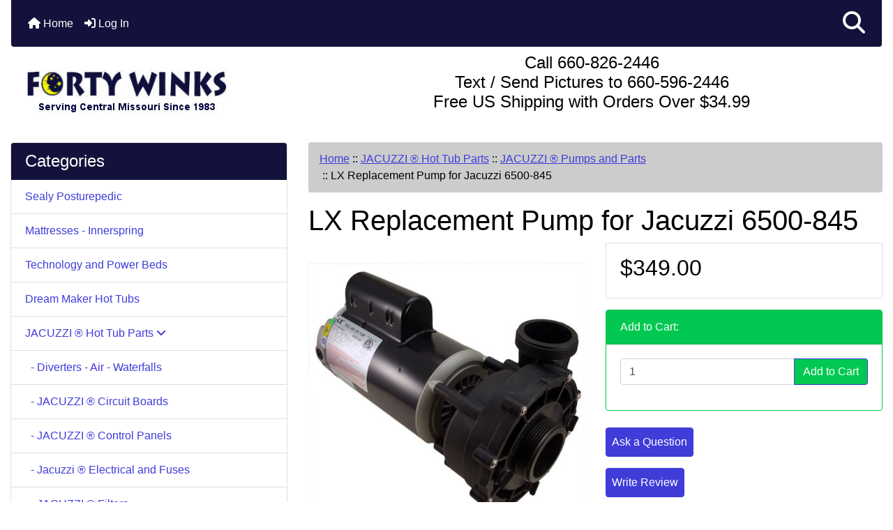

--- FILE ---
content_type: text/html; charset=utf-8
request_url: https://www.fortywinksonline.com/index.php?main_page=product_info&products_id=2236
body_size: 14197
content:
<!DOCTYPE html>
<html dir="ltr" lang="en">
  <head>
    <meta charset="utf-8">
    <link rel="preload" href="https://code.jquery.com/jquery-3.7.1.min.js" integrity="sha256-/JqT3SQfawRcv/BIHPThkBvs0OEvtFFmqPF/lYI/Cxo=" crossorigin="anonymous" as="script">
    <link rel="preload" href="https://cdn.jsdelivr.net/npm/bootstrap@4.6.2/dist/css/bootstrap.min.css" integrity="sha384-xOolHFLEh07PJGoPkLv1IbcEPTNtaed2xpHsD9ESMhqIYd0nLMwNLD69Npy4HI+N" crossorigin="anonymous" as="style">
    <link rel="preload" href="https://cdn.jsdelivr.net/npm/bootstrap@4.6.2/dist/js/bootstrap.bundle.min.js" integrity="sha384-Fy6S3B9q64WdZWQUiU+q4/2Lc9npb8tCaSX9FK7E8HnRr0Jz8D6OP9dO5Vg3Q9ct" crossorigin="anonymous" as="script">
    <link rel="preload" href="https://cdnjs.cloudflare.com/ajax/libs/font-awesome/6.5.2/css/fontawesome.min.css" integrity="sha512-UuQ/zJlbMVAw/UU8vVBhnI4op+/tFOpQZVT+FormmIEhRSCnJWyHiBbEVgM4Uztsht41f3FzVWgLuwzUqOObKw==" crossorigin="anonymous" as="style">
    <link rel="preload" href="https://cdnjs.cloudflare.com/ajax/libs/font-awesome/6.5.2/css/solid.min.css" integrity="sha512-Hp+WwK4QdKZk9/W0ViDvLunYjFrGJmNDt6sCflZNkjgvNq9mY+0tMbd6tWMiAlcf1OQyqL4gn2rYp7UsfssZPA==" crossorigin="anonymous" as="style">
    <title>LX Replacement Pump for Jacuzzi 6500-845 : Forty Winks, Best Buys on Famous Maker Mattresses, Hot Tubs, and Pool Tables</title>
    <meta name="viewport" content="width=device-width, initial-scale=1, minimum-scale=1, shrink-to-fit=no">
    <meta name="keywords" content="LX Replacement Pump for Jacuzzi 6500-845 Hot Tub Parts Major Brands Pool Table Parts and Accessories Mattresses - Innerspring Clearance Center Technology and Power Beds JACUZZI ® Hot Tub Parts Pool Table Felt Dream Maker Hot Tubs Sealy Posturepedic ">
    <meta name="description" content="Forty Winks LX Replacement Pump for Jacuzzi 6500-845 - LX 48WUA Replacement Pump/Motor for Jacuzzi 6500-845 2 Speed, 1.5 HP, 48 frame, 115V pump and motor combination&nbsp; Fits J-210 and later model J-315 and J-325 Universal rotation fits all suction and return line locations. Bracketless design / Bracket not included &nbsp; Does not include power cord. ">
    <meta name="author" content="Forty Winks">
    <link rel="apple-touch-icon" sizes="180x180" href="includes/templates/bootstrap/images/icons/apple-touch-icon.png">
<link rel="icon" type="image/png" sizes="32x32" href="includes/templates/bootstrap/images/icons/favicon-32x32.png">
<link rel="icon" type="image/png" sizes="16x16" href="includes/templates/bootstrap/images/icons/favicon-16x16.png">
<link rel="manifest" href="includes/templates/bootstrap/images/icons/site.webmanifest">

    <base href="https://www.fortywinksonline.com/">
          <link href="https://www.fortywinksonline.com/index.php?main_page=product_info&amp;products_id=2236" rel="canonical">
        <link rel="stylesheet" href="https://cdn.jsdelivr.net/npm/bootstrap@4.6.2/dist/css/bootstrap.min.css" integrity="sha384-xOolHFLEh07PJGoPkLv1IbcEPTNtaed2xpHsD9ESMhqIYd0nLMwNLD69Npy4HI+N" crossorigin="anonymous">
    <link rel="stylesheet" href="https://cdnjs.cloudflare.com/ajax/libs/font-awesome/6.5.2/css/fontawesome.min.css" integrity="sha512-UuQ/zJlbMVAw/UU8vVBhnI4op+/tFOpQZVT+FormmIEhRSCnJWyHiBbEVgM4Uztsht41f3FzVWgLuwzUqOObKw==" crossorigin="anonymous">
    <link rel="stylesheet" href="https://cdnjs.cloudflare.com/ajax/libs/font-awesome/6.5.2/css/solid.min.css" integrity="sha512-Hp+WwK4QdKZk9/W0ViDvLunYjFrGJmNDt6sCflZNkjgvNq9mY+0tMbd6tWMiAlcf1OQyqL4gn2rYp7UsfssZPA==" crossorigin="anonymous">
<link rel="stylesheet" href="includes/templates/bootstrap/css/stylesheet.css">
<link rel="stylesheet" href="includes/templates/bootstrap/css/stylesheet_360.css">
<link rel="stylesheet" href="includes/templates/bootstrap/css/stylesheet_361.css">
<link rel="stylesheet" href="includes/templates/bootstrap/css/stylesheet_364.css">
<link rel="stylesheet" href="includes/templates/bootstrap/css/stylesheet_365.css">
<link rel="stylesheet" href="includes/templates/bootstrap/css/stylesheet_373.css">
<link rel="stylesheet" href="includes/templates/bootstrap/css/stylesheet_374.css">
<link rel="stylesheet" href="includes/templates/bootstrap/css/stylesheet_ajax_search.css">
<link rel="stylesheet" href="includes/templates/bootstrap/css/stylesheet_bootstrap.carousel.css">
<link rel="stylesheet" href="includes/templates/bootstrap/css/stylesheet_bootstrap.lightbox.css">
<link rel="stylesheet" media="print" href="includes/templates/bootstrap/css/print_stylesheet.css">
<style>
body {
    color: #000000;
    background-color: #ffffff;
}
a {
    color: #3f3cd8;
}
a:hover {
    color: #0905fc;
}
.form-control::placeholder,
.required-info,
span.alert {
    color: #ff0000;
}
.alert-info {
    color: #13525e;    background-color: #d1ecf1;    border-color: #bee5eb;}
.rating {
    background-color: #ffffff;    color: #987000;}
.btn {
    color: #ffffff;
    background-color: #3f3cd8;
    border-color: #3f3cd8;
}
.btn:hover {
    color: #cccccc;
    background-color: #0905fc;
    border-color: #0905fc;
}
#headerWrapper {
    background-color: #ffffff;
}
#tagline {
    color: #000000;
}
nav.navbar {
    background-color: #13123c;
}
nav.navbar a.nav-link {
    color: #ffffff;
}
nav.navbar a.nav-link:hover {
    color: #cccccc;
    background-color: #333333;}
nav.navbar .navbar-toggler {
    color: #ffffff;
    background-color: #343a40;
    border-color: #343a40;
}
nav.navbar .navbar-toggler:hover {
    color: #cccccc;
    background-color: #919aa1;
    border-color: #919aa1;
}
nav.navbar .btn {
    color: #ffffff;    background-color: #13607c;    border-color: #13607c;}
nav.navbar .btn:hover {
    color: #0056b3;    background-color: #ffffff;    border-color: #a80000;}
#ezpagesBarHeader {
    background-color: #13123c;
}
#ezpagesBarHeader a.nav-link {
    color: #ffffff;
}
#ezpagesBarHeader a.nav-link:hover {
    color: #cccccc;
    background-color: #363636;}
#navCatTabs a {
    color: #ffffff;
    background-color: #3f3cd8;
    border-color: #13607c;}
#navCatTabs a.activeLink {
    background-color: #a80000;    color: #ffffff;    border-color: #a80000;}
#navCatTabs a:hover {
    color: #cccccc;
    background-color: #0905fc;
    border-color: #13607c;}
#navCatTabs a.activeLink:hover {
    background-color: #ffffff;    color: #a80000;    border-color: #a80000;}
#navBreadCrumb ol {
    background-color: #cccccc;
}
#navBreadCrumb li {
    color: #000000;
}
#navBreadCrumb li a {
    color: #3f3cd8;
}
#navBreadCrumb li a:hover {
    color: #0905fc;
}
#footerWrapper {
    color: #000000;
    background-color: #ffffff;
}
.legalCopyright,
.legalCopyright a {
    color: #000000;
}
#ezpagesBarFooter {
    background-color: #13123c;
}
#ezpagesBarFooter a.nav-link {
    color: #ffffff;
}
#ezpagesBarFooter a.nav-link:hover {
    color: #cccccc;
    background-color: #363636;}
.leftBoxCard,
.rightBoxCard {
    color: #13123c;
    background-color: #ffffff;
}
.leftBoxHeading,
.rightBoxHeading {
    color: #ffffff;
    background-color: #13123c;
}
.leftBoxHeading a,
.rightBoxHeading a {
    color: #ffffff;
}
.leftBoxHeading a:hover,
.rightBoxHeading a:hover {
    color: #cccccc;
}
#categoriesContent .badge,
#documentcategoriesContent .badge {
    color: #ffffff;
    background-color: #0905fc;
}
.leftBoxCard .list-group-item,
.rightBoxCard .list-group-item {
    color: #3f3cd8;
    background-color: #ffffff;
}
.leftBoxCard .list-group-item:hover,
.rightBoxCard .list-group-item:hover {
    color: #0905fc;
    background-color: #efefef;
}
.centerBoxWrapper {
    color: #000000;
    background-color: #ffffff;
}
.centerBoxHeading {
    color: #ffffff;
    background-color: #13123c;
}
#subCategory-card-body {
    color: #000000;
    background-color: #ffffff;
}
.categoryListBoxContents.card {
    background-color: #ffffff;
}
.categoryListBoxContents.card:hover {
    background-color: #efefef;
}
a.page-link {
    color: #000000;
    background-color: #cccccc;
    border-color: #cccccc;
}
a.page-link:hover {
    color: #ffffff;
    background-color: #0905fc;
    border-color: #0905fc;
}
.page-item.active span.page-link {
    color: #ffffff;
    background-color: #3f3cd8;
}
.sideBoxContentItem {
    background-color: #ffffff;
}
.sideBoxContentItem:hover {
    background-color: #efefef;
}
.centerBoxContents.card {
    background-color: #ffffff;
}
.centerBoxContents.card:hover {
    background-color: #efefef;
}
.centerBoxContentsListing.card:hover {
    background-color: #efefef;
}
.productReviewCard:hover {
    background-color: #efefef;
}
.productBasePrice {
    color: #000000;
}
.normalprice {
    color: #000000;
}
.productSpecialPrice {
    color: #ff0000;
}
.productPriceDiscount {
    color: #ff0000;
}
.productSalePrice {
    color: #ff0000;
}
.productFreePrice {
    color: #0000ff;
}
#addToCart-card-header {
    color: #fff;
    background-color: #00C851;
}
#addToCart-card {
    border-color: #00C851;
}
.btn.button_add_selected {
    background: #00C851;
    color: #fff;
}
.btn.button_add_selected:hover {
    background: #007E33;
    color:#fff;
}
.btn.button_in_cart {
    background: #00C851;
    color: #fff;
}
.fa-cart-plus {
    color: #00C851;
}
.btn.button_in_cart:hover {
    background: #007E33;
    color: #fff;
}
a:hover > .fa-cart-plus {
    color: #007E33;
}
button.button_continue_checkout,
a.button_checkout {
    background-color: #ffd814;    color: #0f1111;    border-color: #fcd200;}
button.button_continue_checkout:hover,
a.button_checkout:hover {
    background-color: #f7ca00;    color: #0f1111;    border-color: #f2c200;}
button.button_confirm_order {
    background-color: #ffd814;    color: #0f1111;    border-color: #fcd200;}
button.button_confirm_order:hover {
    background-color: #f7ca00;    color: #0f1111;    border-color: #f2c200;}
#checkoutShippingDefault .progress-bar,
#checkoutPayment .progress-bar,
#checkoutConfirmationDefault .progress-bar,
#checkoutSuccessDefault .progress-bar {
    background-color: #036811!important;}
button.button_sold_out_sm, button.button_sold_out_sm:hover, button.button_sold_out, button.button_sold_out:hover {
    background-color: #a80000;    color: #ffffff;    border-color: #a80000;}
a.carousel-control-prev,
a.carousel-control-next {
    color: #000000;}
a.carousel-control-prev:hover,
a.carousel-control-next:hover {
    color: #000000;}
.banner-carousel .carousel-indicators li {
    background-color: #000000;}
.defaultAddress address {
    background-color: #036811;    color: #ffffff;}
.card.primary-address {
    border-color: #13607c;}
.card.primary-address > .card-header{
    background-color: #13607c;    color: #ffffff;}
.sideboxCategory-top,.sideBoxContent,.sideboxCategory-products,.pro,.card-header a,.nav-item,.btn,.list-group-item a,.nav-link,#productsListing a,.card a{text-decoration:none}.fmel{background-color: #13123c}.mfade img:hover{opacity:0.6}.pro{text-decoration:none}#siteinfoLegal{background:#fff;opacity:0.6}card-header
</style>
    <script src="https://code.jquery.com/jquery-3.7.1.min.js" integrity="sha256-/JqT3SQfawRcv/BIHPThkBvs0OEvtFFmqPF/lYI/Cxo=" crossorigin="anonymous"></script>
    <script src="https://cdn.jsdelivr.net/npm/bootstrap@4.6.2/dist/js/bootstrap.bundle.min.js" integrity="sha384-Fy6S3B9q64WdZWQUiU+q4/2Lc9npb8tCaSX9FK7E8HnRr0Jz8D6OP9dO5Vg3Q9ct" crossorigin="anonymous"></script>
<script src="includes/templates/bootstrap/jscript/jscript_zca_bootstrap.js"></script>
<script src="includes/modules/pages/product_info/jscript_textarea_counter.js"></script>
<script src="includes/templates/bootstrap/jscript/ajax_search.min.js" defer></script>

<script src="includes/templates/bootstrap/jscript/jquery.matchHeight.min.js"></script>
<script>
$(document).ready(function() {
    $('.sideBoxContent .carousel-item .card').matchHeight();
});
</script>

<script>
if (typeof zcJS == "undefined" || !zcJS) {
  window.zcJS = { name: 'zcJS', version: '0.1.0.0' };
}

zcJS.ajax = function (options) {
  options.url = options.url.replace("&amp;", unescape("&amp;"));
  var deferred = jQuery.Deferred(function (d) {
      var securityToken = '2999f0e65c08ceb3cb8d904d2d84d361';
      var defaults = {
          cache: false,
          type: 'POST',
          traditional: true,
          dataType: 'json',
          timeout: 5000,
          data: jQuery.extend(true,{
            securityToken: securityToken
        }, options.data)
      },
      settings = jQuery.extend(true, {}, defaults, options);
      if (typeof(console.log) == 'function') {
          console.log( settings );
      }

      d.done(settings.success);
      d.fail(settings.error);
      d.done(settings.complete);
      var jqXHRSettings = jQuery.extend(true, {}, settings, {
          success: function (response, textStatus, jqXHR) {
            d.resolve(response, textStatus, jqXHR);
          },
          error: function (jqXHR, textStatus, errorThrown) {
              if (window.console) {
                if (typeof(console.log) == 'function') {
                  console.log(jqXHR);
                }
              }
              d.reject(jqXHR, textStatus, errorThrown);
          },
          complete: d.resolve
      });
      jQuery.ajax(jqXHRSettings);
   }).fail(function(jqXHR, textStatus, errorThrown) {
   var response = jqXHR.getResponseHeader('status');
   var responseHtml = jqXHR.responseText;
   var contentType = jqXHR.getResponseHeader("content-type");
   switch (response)
     {
       case '403 Forbidden':
         var jsonResponse = JSON.parse(jqXHR.responseText);
         var errorType = jsonResponse.errorType;
         switch (errorType)
         {
           case 'ADMIN_BLOCK_WARNING':
           break;
           case 'AUTH_ERROR':
           break;
           case 'SECURITY_TOKEN':
           break;

           default:
             alert('An Internal Error of type '+errorType+' was received while processing an ajax call. The action you requested could not be completed.');
         }
       break;
       default:
        if (jqXHR.status === 200) {
            if (contentType.toLowerCase().indexOf("text/html") >= 0) {
                document.open();
                document.write(responseHtml);
                document.close();
            }
         }
     }
   });

  var promise = deferred.promise();
  return promise;
};
zcJS.timer = function (options) {
  var defaults = {
    interval: 10000,
    startEvent: null,
    intervalEvent: null,
    stopEvent: null

},
  settings = jQuery.extend(true, {}, defaults, options);

  var enabled = new Boolean(false);
  var timerId = 0;
  var mySelf;
  this.Start = function()
  {
      this.enabled = new Boolean(true);

      mySelf = this;
      mySelf.settings = settings;
      if (mySelf.enabled)
      {
          mySelf.timerId = setInterval(
          function()
          {
              if (mySelf.settings.intervalEvent)
              {
                mySelf.settings.intervalEvent(mySelf);
              }
          }, mySelf.settings.interval);
          if (mySelf.settings.startEvent)
          {
            mySelf.settings.startEvent(mySelf);
          }
      }
  };
  this.Stop = function()
  {
    mySelf.enabled = new Boolean(false);
    clearInterval(mySelf.timerId);
    if (mySelf.settings.stopEvent)
    {
      mySelf.settings.stopEvent(mySelf);
    }
  };
};

</script>

<script>
jQuery(document).ready(function() {
    jQuery('form.sidebox-select-form select:required').each(function() {
        var theOptions = '';
        var optGroup = false;
        var isSelected = '';
        jQuery('option', this).each(function() {
            if (jQuery(this).val() == '') {
                optGroup = true;
                theOptions += '<optgroup label="'+jQuery(this).text()+'">';
            } else {
                isSelected = '';
                if (jQuery(this).is(':selected')) {
                    isSelected = ' selected="selected"';
                }
                theOptions += '<option value="'+jQuery(this).val()+'"'+isSelected+'>'+jQuery(this).text()+'</option>';
            }
        });
        if (optGroup === true) {
            theOptions += '</optgroup>';
        }
        jQuery(this).empty().append(theOptions);
        jQuery('optgroup', this).css({'font-style':'normal'});
        if (jQuery('select option:selected', this).length > 0) {
            jQuery(this).siblings('input[type="submit"], button[type="submit"]').attr('disabled', false).css('cursor', 'pointer');
        } else {
            jQuery(this).siblings('input[type="submit"], button[type="submit"]').attr('disabled', true).css('cursor', 'not-allowed');
        }
        jQuery(this).on('change', function() {
            jQuery(this).siblings('input[type="submit"], button[type="submit"]').attr('disabled', false).css('cursor', 'pointer');
        });
    });
});
</script>
<script>
function popupWindow(url) {
  window.open(url,'popupWindow','toolbar=no,location=no,directories=no,status=no,menubar=no,scrollbars=no,resizable=yes,copyhistory=no,width=100,height=100,screenX=150,screenY=150,top=150,left=150')
}
function popupWindowPrice(url) {
  window.open(url,'popupWindow','toolbar=no,location=no,directories=no,status=no,menubar=no,scrollbars=yes,resizable=yes,copyhistory=no,width=600,height=400,screenX=150,screenY=150,top=150,left=150')
}
</script>

<script title="Structured Data: schemaOrganisation" type="application/ld+json">
{
     "@context": "https://schema.org",
        "@type": "Organization",
          "url": "https://www.fortywinksonline.com",
         "logo": "https://www.fortywinksonline.com/includes/templates/bootstrap/images/logo.jpeg",
"contactPoint" : [{
            "@type" : "ContactPoint",
        "telephone" : "+1(660)826-2446",
      "contactType" : "customer service"
                  }],
      "sameAs" : ["https://www.fortywinksonline.com/index.php?main_page=contact_us"
                 ],
   "legalName" : "Forty Winks",
       "email" : "dalton@fortywinksonline.com",
      "address": {
            "@type": "PostalAddress",
   "streetAddress" : "4013 S Limit Ave",
  "addressLocality": "Sedalia",
    "addressRegion": "MO",
       "postalCode": "65301",
  "addressCountry" : "US"
                 }
}
</script>
<script title="Structured Data: schemaBreadcrumb" type="application/ld+json">
{
       "@context": "https://schema.org",
          "@type": "BreadcrumbList",
"itemListElement":
  [
    {
        "@type": "ListItem",
     "position": "1",
         "name": "Home",
         "item": "https://www.fortywinksonline.com/"
       },  {
        "@type": "ListItem",
     "position": "2",
         "name": "JACUZZI \u00ae  Hot Tub Parts",
         "item": "https://www.fortywinksonline.com/index.php?main_page=index&amp;cPath=68"
       },  {
        "@type": "ListItem",
     "position": "3",
         "name": "JACUZZI \u00ae Pumps and Parts",
         "item": "https://www.fortywinksonline.com/index.php?main_page=index&amp;cPath=68_77"
       },  {
        "@type": "ListItem",
     "position": "4",
         "name": "LX Replacement Pump for Jacuzzi 6500-845",
         "item": "https://www.fortywinksonline.com/index.php?main_page=product_info&products_id=2236"
       }  ]
}
</script>
<script title="Structured Data: schemaProduct" type="application/ld+json">
{   "@context": "https://schema.org",
      "@type": "Product",
       "name": "LX Replacement Pump for Jacuzzi 6500-845",
      "image": "https://www.fortywinksonline.com/images/jacuzzilxbracketlesspump.jpg",
"description": "LX 48WUA Replacement Pump\/Motor for Jacuzzi 6500-845 2 Speed, 1.5 HP, 48 frame, 115V pump and motor combination\u00a0 Fits J-210 and later model J-315 and J-325 Universal rotation fits all suction and return line locations. Bracketless design \/ Bracket not included\u00a0 Does not include power cord.",
        "sku": "48wua1.5-II-NB",
     "weight": "40 lbs",
        "mpn": null,
      "brand": {
              "@type" : "Brand",
               "name" : "Jacuzzi Hot Tubs"
                },
             "category" : "JACUZZI \u00ae Pumps and Parts",
            "offers" :     {
                "@type" : "Offer",
                "price" : "379.45",
                   "url": "https://www.fortywinksonline.com/index.php?main_page=product_info&amp;products_id=2236",
        "priceCurrency" : "USD",
      "priceValidUntil" : "2026-12-31",
        "itemCondition" : "https://schema.org/NewCondition",
         "availability" : "https://schema.org/InStock",
    "availability_date" : "2026-02-10",
               "seller" : "Forty Winks",
     "deliveryLeadTime" : "5",
          "itemOffered" : "LX Replacement Pump for Jacuzzi 6500-845",
"acceptedPaymentMethod" : {
                  "@type" : "PaymentMethod",
                   "name" : ["https://purl.org/goodrelations/v1#PayPal",
"https://purl.org/goodrelations/v1#AmericanExpress",
"https://purl.org/goodrelations/v1#Discover",
"https://purl.org/goodrelations/v1#MasterCard",
"https://purl.org/goodrelations/v1#VISA"]
                          }
               }
,
  "aggregateRating": {
    "@type": "AggregateRating",
    "ratingValue": "4",
    "reviewCount": "1"
  },
  "review" : [
    {
    "@type" : "Review",
    "author" : {
      "@type" : "Person",
      "name" : "anonymous"
    },
    "reviewBody" : "",
    "datePublished" : "2022-10-01",
    "reviewRating" : {
      "@type" : "Rating",
      "ratingValue" : "4"
      }
    }    ]
}
</script>
<!-- Facebook structured data general-->
<meta property="fb:app_id" content="1011204247536870">
<meta property="og:title" content="Forty Winks - LX Replacement Pump for Jacuzzi 6500-845">
<meta property="og:site_name" content="Forty Winks">
<meta property="og:url" content="https://www.fortywinksonline.com/index.php?main_page=product_info&amp;products_id=2236">
<meta property="og:image" content="https://www.fortywinksonline.com/images/jacuzzilxbracketlesspump.jpg">
<meta property="og:image:url" content="https://www.fortywinksonline.com/images/jacuzzilxbracketlesspump.jpg">
<meta property="og:image:alt" content="LX Replacement Pump for Jacuzzi 6500-845">
<meta property="og:image:type" content="image/jpeg">
<meta property="og:image:width" content="600">
<meta property="og:image:height" content="600">
<meta property="og:description" content="LX 48WUA Replacement Pump/Motor for Jacuzzi 6500-845 2 Speed, 1.5 HP, 48 frame, 115V pump and motor combination&nbsp; Fits J-210 and later model J-315 and J-325 Universal rotation fits all suction and return line locations. Bracketless design / Bracket not included&nbsp; Does not include power cord.">
    <!-- Facebook structured data for product-->
<meta property="og:type" content="product">
<meta property="product:availability" content="instock">
<meta property="product:brand" content="Jacuzzi Hot Tubs">
<meta property="product:category" content="JACUZZI &reg; Pumps and Parts">
<meta property="product:condition" content="new">
<meta property="product:mfr_part_no" content="">
<meta property="product:price:amount" content="379.45">
<meta property="product:price:currency" content="USD">
<meta property="product:product_link" content="https://www.fortywinksonline.com/index.php?main_page=product_info&amp;products_id=2236">
<meta property="product:retailer" content="1011204247536870">
<meta property="product:retailer_category" content="JACUZZI &reg; Pumps and Parts">
<meta property="product:retailer_part_no" content="48wua1.5-II-NB">
<!-- eof Facebook structured data -->
<!-- Twitter Card markup -->
<meta name="twitter:card" content="summary_large_image">
<meta name="twitter:site" content="">
<meta name="twitter:title" content="Forty Winks - LX Replacement Pump for Jacuzzi 6500-845">
<meta name="twitter:description" content="LX 48WUA Replacement Pump/Motor for Jacuzzi 6500-845 2 Speed, 1.5 HP, 48 frame, 115V pump and motor combination&nbsp; Fits J-210 and later model J-315 and J-325 Universal rotation fits all suction and return line locations. Bracketless design / Bracket not included&nbsp; Does not include power cord.">
<meta name="twitter:image" content="https://www.fortywinksonline.com/images/jacuzzilxbracketlesspump.jpg">
<meta name="twitter:image:alt" content="LX Replacement Pump for Jacuzzi 6500-845">
<meta name="twitter:url" content="https://www.fortywinksonline.com/index.php?main_page=product_info&amp;products_id=2236">
<meta name="twitter:domain" content="https://www.fortywinksonline.com">
<!-- eof Twitter Card markup -->
  </head>

<body id="productinfoBody">
    <div id="search-wrapper" class="modal fade" role="dialog" aria-labelledby="search-modal-title" aria-hidden="true">
        <div class="modal-dialog">
            <div class="modal-content">
                <div class="modal-body container-fluid">
                    <button type="button" class="close" data-dismiss="modal" aria-label="Close"><i class="fas fa-times"></i></button>
                    <h5 class="modal-title mb-1" id="search-modal-title">What can we help you find?</h5>
                    <div class="form-group">
                        <form class="search-form">
                            <label for="search-input">Search:</label>
                            <input type="text" id="search-input" class="form-control" placeholder="Search here...">
                            <input id="search-page" type="hidden" value="https://www.fortywinksonline.com/index.php?main_page=search_result&amp;search_in_description=1">
                        </form>
                    </div>
                    <div id="search-content" class="row"></div>
                </div>
            </div>
        </div>
    </div>
<div class="container-fluid" id="header-wrapper">
    <div class="row mb-3">
        <div class="col">
<!--bof-header logo and navigation display-->
<div id="headerWrapper" class="mt-2">
<!--bof-navigation display-->
    <div id="navMainWrapper">
        <div id="navMain">
            <nav class="navbar fixed-top mx-3 navbar-expand-lg rounded-bottom" aria-label="Navigation Bar">
                <button class="navbar-toggler" type="button" data-toggle="collapse" data-target="#navbarSupportedContent" aria-controls="navbarSupportedContent" aria-expanded="false" aria-label="Toggle navigation">
                    <i class="fas fa-bars"></i>
                </button>

                <div class="collapse navbar-collapse" id="navbarSupportedContent">
                    <ul class="navbar-nav mr-auto">
                        <li id="nav-home" class="nav-item" title="Home">
                            <a class="nav-link" href="https://www.fortywinksonline.com/index.php?main_page=index">
                                <i class="fas fa-home"></i> Home                            </a>
                        </li>
                        <li class="nav-item" title="Log In">
                            <a class="nav-link" href="https://www.fortywinksonline.com/index.php?main_page=login">
                                <i class="fas fa-sign-in-alt"></i> Log In                            </a>
                        </li>
<li class="nav-item dropdown d-lg-none">
    <a class="nav-link dropdown-toggle" href="#" id="categoryDropdown" role="button" data-toggle="dropdown" aria-haspopup="true" aria-expanded="false">
        Categories    </a>
    <div class="dropdown-menu" aria-labelledby="categoryDropdown">
        <ul class="m-0 p-0">
            <li><a class="dropdown-item" href="https://www.fortywinksonline.com/index.php?main_page=index&amp;cPath=186">Sealy Posturepedic</a></li>
            <li><a class="dropdown-item" href="https://www.fortywinksonline.com/index.php?main_page=index&amp;cPath=56">Mattresses - Innerspring</a></li>
            <li><a class="dropdown-item" href="https://www.fortywinksonline.com/index.php?main_page=index&amp;cPath=59">Technology and Power Beds</a></li>
            <li><a class="dropdown-item" href="https://www.fortywinksonline.com/index.php?main_page=index&amp;cPath=141">Dream Maker Hot Tubs</a></li>
            <li><a class="dropdown-item" href="https://www.fortywinksonline.com/index.php?main_page=index&amp;cPath=68"><span class="category-subs-selected">JACUZZI ®  Hot Tub Parts</span></a></li>
            <li><a class="dropdown-item" href="https://www.fortywinksonline.com/index.php?main_page=index&amp;cPath=31">Hot Tub Parts Major Brands</a></li>
            <li><a class="dropdown-item" href="https://www.fortywinksonline.com/index.php?main_page=index&amp;cPath=90">Pool Table Felt</a></li>
            <li><a class="dropdown-item" href="https://www.fortywinksonline.com/index.php?main_page=index&amp;cPath=47">Pool Table Parts and Accessories</a></li>
            <li><a class="dropdown-item" href="https://www.fortywinksonline.com/index.php?main_page=index&amp;cPath=57">Clearance Center</a></li>
        </ul>
        <div class="dropdown-divider"></div>
        <a class="dropdown-item" href="https://www.fortywinksonline.com/index.php?main_page=specials'">
            Specials ...        </a>
        <div class="dropdown-divider"></div>
        <a class="dropdown-item" href="https://www.fortywinksonline.com/index.php?main_page=products_new">
            New Products ...        </a>
        <div class="dropdown-divider"></div>
        <a class="dropdown-item" href="https://www.fortywinksonline.com/index.php?main_page=featured_products">
            Featured Products ...        </a>
        <div class="dropdown-divider"></div>
        <a class="dropdown-item" href="https://www.fortywinksonline.com/index.php?main_page=products_all">
            All Products ...        </a>
    </div>
</li>
<li class="nav-item dropdown d-lg-none">
    <a class="nav-link dropdown-toggle" href="#" id="ezpagesDropdown" role="button" data-toggle="dropdown" aria-haspopup="true" aria-expanded="false">
        Important Links    </a>
    <div class="dropdown-menu mb-2" aria-labelledby="ezpagesDropdown">
        <ul class="m-0 p-0">
            <li><a class="dropdown-item" href="https://www.fortywinksonline.com/index.php?main_page=page&amp;id=16">About Us</a></li>
            <li><a class="dropdown-item" href="https://www.fortywinksonline.com/index.php?main_page=page&amp;id=28">General Hot Tub Repair</a></li>
            <li><a class="dropdown-item" href="https://www.fortywinksonline.com/">Home</a></li>
            <li><a class="dropdown-item" href="https://www.fortywinksonline.com/index.php?main_page=page&amp;id=27">International Shipping</a></li>
            <li><a class="dropdown-item" href="https://www.fortywinksonline.com/index.php?main_page=shippinginfo">Shipping</a></li>
            <li><a class="dropdown-item" href="https://www.fortywinksonline.com/index.php?main_page=page&amp;id=1">This Weeks Ad</a></li>
            <li><a class="dropdown-item" href="https://www.fortywinksonline.com/index.php?main_page=page&amp;id=14">Sealy Comparison Chart</a></li>
            <li><a class="dropdown-item" href="https://www.fortywinksonline.com/index.php?main_page=page&amp;id=4">Sealy Posturepedic: See Inside</a></li>
            <li><a class="dropdown-item" href="https://www.fortywinksonline.com/index.php?main_page=page&amp;id=9">How to Buy A Mattress</a></li>
            <li><a class="dropdown-item" href="https://www.fortywinksonline.com/index.php?main_page=page&amp;id=5">About Sealy</a></li>
            <li><a class="dropdown-item" href="https://www.fortywinksonline.com/index.php?main_page=page&amp;id=6">Sealy is Green</a></li>
            <li><a class="dropdown-item" href="http://www.fortywinksonline.com/localimages/BetterSleepGuide_English.pdf" target="_blank" rel="noopener">Guide to Better Sleep PDF</a></li>
            <li><a class="dropdown-item" href="https://www.fortywinksonline.com/index.php?main_page=page&amp;id=2">Spa Water Chemistry Questions</a></li>
            <li><a class="dropdown-item" href="https://www.fortywinksonline.com/index.php?main_page=page&amp;id=7">Pool Table Care</a></li>
            <li><a class="dropdown-item" href="https://www.fortywinksonline.com/index.php?main_page=page&amp;id=18">Spa Chemical Instructions</a></li>
            <li><a class="dropdown-item" href="https://www.fortywinksonline.com/index.php?main_page=page&amp;id=17">Pool Table Construction</a></li>
            <li><a class="dropdown-item" href="https://www.fortywinksonline.com/localimages/tablecareguide.pdf" target="_blank" rel="noopener">Pool Table Care PDF</a></li>
            <li><a class="dropdown-item" href="https://www.fortywinksonline.com/localimages/SimonisInstall.pdf" target="_blank" rel="noopener">How to Install Billiard Felt PDF</a></li>
            <li><a class="dropdown-item" href="https://www.fortywinksonline.com/index.php?main_page=page&amp;id=13">Recommended Billiard Room Dimensions</a></li>
            <li><a class="dropdown-item" href="https://www.fortywinksonline.com/index.php?main_page=page&amp;id=25">Hot Tub Repair Library</a></li>
        </ul>
    </div>
</li>
                    </ul>
<ul class="navbar-nav ml-auto">
    <li class="nav-item"><a href="javascript:void(0);" role="button" id="search-icon" class="nav-link" aria-label="Search"><i class="fas fa-2x fa-search"></i></a></li>
</ul>
                </div>
            </nav>
        </div>
    </div>
<!--eof-navigation display-->

<!--bof-branding display-->
<div id="navbar-spacer" class="mt-5 pt-4"></div>    <div id="logoWrapper">
        <div id="logo" class="row align-items-center px-3 pb-3">
            <div class="col-sm-4">
                <a id="hdr-img" class="d-block" href="https://www.fortywinksonline.com/index.php?main_page=index" aria-label="Site Logo">
                    <img src="includes/templates/bootstrap/images/logo.jpeg" title="Forty Winks Since 1983" alt="(image for) Forty Winks Since 1983" width="300" height="100">                </a>
            </div>
            <div id="taglineWrapper" class="col-sm-8 text-center">
                <div id="tagline" class="text-center"><h4>Call 660-826-2446<br />Text / Send Pictures to 660-596-2446<br />Free US Shipping with Orders Over $34.99</h4></div>
            </div>
        </div>
    </div>
<!--eof-branding display-->
<!--eof-header logo and navigation display-->

<!--bof-optional categories tabs navigation display-->
<!--eof-optional categories tabs navigation display-->

<!--bof-header ezpage links-->
<!--eof-header ezpage links-->
</div>

        </div>
    </div>
</div>

<div id="mainWrapper" class="container-fluid">
    <div class="row">
 
        <div id="navColumnOne" class="col-sm-4 d-none d-lg-block">
            <div id="navColumnOneWrapper">
                <div id="categories-leftBoxCard" class="leftBoxCard card mb-3">
    <h4 id="categories-leftBoxHeading" class="leftBoxHeading card-header">Categories</h4>
    <div id="categoriesContent" class="list-group-flush sideBoxContent"><a class="list-group-item list-group-item-action d-flex justify-content-between align-items-center sideboxCategory-top" href="https://www.fortywinksonline.com/index.php?main_page=index&amp;cPath=186">Sealy Posturepedic</a><a class="list-group-item list-group-item-action d-flex justify-content-between align-items-center sideboxCategory-top" href="https://www.fortywinksonline.com/index.php?main_page=index&amp;cPath=56">Mattresses - Innerspring</a><a class="list-group-item list-group-item-action d-flex justify-content-between align-items-center sideboxCategory-top" href="https://www.fortywinksonline.com/index.php?main_page=index&amp;cPath=59">Technology and Power Beds</a><a class="list-group-item list-group-item-action d-flex justify-content-between align-items-center sideboxCategory-top" href="https://www.fortywinksonline.com/index.php?main_page=index&amp;cPath=141">Dream Maker Hot Tubs</a><a class="list-group-item list-group-item-action d-flex justify-content-between align-items-center sideboxCategory-top" href="https://www.fortywinksonline.com/index.php?main_page=index&amp;cPath=68"><span class="sideboxCategory-subs-parent">JACUZZI ®  Hot Tub Parts&nbsp;<i class="fa-solid fa-angle-down"></i></span></a><a class="list-group-item list-group-item-action d-flex justify-content-between align-items-center sideboxCategory-products" href="https://www.fortywinksonline.com/index.php?main_page=index&amp;cPath=68_185">&nbsp;&nbsp;-&nbsp;Diverters - Air - Waterfalls</a><a class="list-group-item list-group-item-action d-flex justify-content-between align-items-center sideboxCategory-products" href="https://www.fortywinksonline.com/index.php?main_page=index&amp;cPath=68_69">&nbsp;&nbsp;-&nbsp;JACUZZI ® Circuit Boards</a><a class="list-group-item list-group-item-action d-flex justify-content-between align-items-center sideboxCategory-products" href="https://www.fortywinksonline.com/index.php?main_page=index&amp;cPath=68_70">&nbsp;&nbsp;-&nbsp;JACUZZI ® Control Panels</a><a class="list-group-item list-group-item-action d-flex justify-content-between align-items-center sideboxCategory-products" href="https://www.fortywinksonline.com/index.php?main_page=index&amp;cPath=68_71">&nbsp;&nbsp;-&nbsp;Jacuzzi ® Electrical and Fuses</a><a class="list-group-item list-group-item-action d-flex justify-content-between align-items-center sideboxCategory-products" href="https://www.fortywinksonline.com/index.php?main_page=index&amp;cPath=68_72">&nbsp;&nbsp;-&nbsp;JACUZZI ® Filters</a><a class="list-group-item list-group-item-action d-flex justify-content-between align-items-center sideboxCategory-products" href="https://www.fortywinksonline.com/index.php?main_page=index&amp;cPath=68_73">&nbsp;&nbsp;-&nbsp;JACUZZI ® Heaters</a><a class="list-group-item list-group-item-action d-flex justify-content-between align-items-center sideboxCategory-products" href="https://www.fortywinksonline.com/index.php?main_page=index&amp;cPath=68_76">&nbsp;&nbsp;-&nbsp;JACUZZI ® Jets and Jet Parts</a><a class="list-group-item list-group-item-action d-flex justify-content-between align-items-center sideboxCategory-products" href="https://www.fortywinksonline.com/index.php?main_page=index&amp;cPath=68_74">&nbsp;&nbsp;-&nbsp;JACUZZI ® Lights</a><a class="list-group-item list-group-item-action d-flex justify-content-between align-items-center sideboxCategory-products" href="https://www.fortywinksonline.com/index.php?main_page=index&amp;cPath=68_75">&nbsp;&nbsp;-&nbsp;JACUZZI ® Pillow Headrests</a><a class="list-group-item list-group-item-action d-flex justify-content-between align-items-center sideboxCategory-products" href="https://www.fortywinksonline.com/index.php?main_page=index&amp;cPath=68_116">&nbsp;&nbsp;-&nbsp;JACUZZI ® Plumbing Fittings</a><a class="list-group-item list-group-item-action d-flex justify-content-between align-items-center sideboxCategory-products" href="https://www.fortywinksonline.com/index.php?main_page=index&amp;cPath=68_77"><span class="sideboxCategory-subs-selected">&nbsp;&nbsp;-&nbsp;JACUZZI ® Pumps and Parts</span></a><a class="list-group-item list-group-item-action d-flex justify-content-between align-items-center sideboxCategory-products" href="https://www.fortywinksonline.com/index.php?main_page=index&amp;cPath=68_81">&nbsp;&nbsp;-&nbsp;JACUZZI ® Sanitizers and Ozone</a><a class="list-group-item list-group-item-action d-flex justify-content-between align-items-center sideboxCategory-products" href="https://www.fortywinksonline.com/index.php?main_page=index&amp;cPath=68_82">&nbsp;&nbsp;-&nbsp;JACUZZI ® Sensors</a><a class="list-group-item list-group-item-action d-flex justify-content-between align-items-center sideboxCategory-products" href="https://www.fortywinksonline.com/index.php?main_page=index&amp;cPath=68_83">&nbsp;&nbsp;-&nbsp;JACUZZI ® Skimmers</a><a class="list-group-item list-group-item-action d-flex justify-content-between align-items-center sideboxCategory-products" href="https://www.fortywinksonline.com/index.php?main_page=index&amp;cPath=68_84">&nbsp;&nbsp;-&nbsp;JACUZZI ® Clearance Parts</a><a class="list-group-item list-group-item-action d-flex justify-content-between align-items-center sideboxCategory-top" href="https://www.fortywinksonline.com/index.php?main_page=index&amp;cPath=31">Hot Tub Parts Major Brands&nbsp;<i class="fa-solid fa-angle-down"></i></a><a class="list-group-item list-group-item-action d-flex justify-content-between align-items-center sideboxCategory-top" href="https://www.fortywinksonline.com/index.php?main_page=index&amp;cPath=90">Pool Table Felt&nbsp;<i class="fa-solid fa-angle-down"></i></a><a class="list-group-item list-group-item-action d-flex justify-content-between align-items-center sideboxCategory-top" href="https://www.fortywinksonline.com/index.php?main_page=index&amp;cPath=47">Pool Table Parts and Accessories&nbsp;<i class="fa-solid fa-angle-down"></i></a><a class="list-group-item list-group-item-action d-flex justify-content-between align-items-center sideboxCategory-top" href="https://www.fortywinksonline.com/index.php?main_page=index&amp;cPath=57">Clearance Center</a><a class="list-group-item list-group-item-action list-group-item-secondary" href="https://www.fortywinksonline.com/index.php?main_page=specials">Specials ...</a><a class="list-group-item list-group-item-action list-group-item-secondary" href="https://www.fortywinksonline.com/index.php?main_page=products_new">New Products ...</a><a class="list-group-item list-group-item-action list-group-item-secondary" href="https://www.fortywinksonline.com/index.php?main_page=featured_products">Featured Products ...</a><a class="list-group-item list-group-item-action  list-group-item-secondary" href="https://www.fortywinksonline.com/index.php?main_page=products_all">All Products ...</a></div></div>
            </div>
        </div>
        <div class="col-12 col-lg-8">
            <div id="navBreadCrumb">
                <ol class="breadcrumb">
  <li><a href="https://www.fortywinksonline.com/">Home</a></li>  <li><span class="breadcrumb-separator">&nbsp;::&nbsp;</span><a href="https://www.fortywinksonline.com/index.php?main_page=index&amp;cPath=68">JACUZZI ®  Hot Tub Parts</a></li>  <li><span class="breadcrumb-separator">&nbsp;::&nbsp;</span><a href="https://www.fortywinksonline.com/index.php?main_page=index&amp;cPath=68_77">JACUZZI ® Pumps and Parts</a></li><li><span class="breadcrumb-separator">&nbsp;::&nbsp;</span>LX Replacement Pump for Jacuzzi 6500-845</li>
                </ol>
            </div>
            <main>
<div id="productInfo" class="centerColumn">
    <form name="cart_quantity" action="https://www.fortywinksonline.com/index.php?main_page=product_info&amp;products_id=2236&amp;action=add_product" method="post" enctype="multipart/form-data"><input type="hidden" name="securityToken" value="2999f0e65c08ceb3cb8d904d2d84d361">
    <!--bof Product Name-->
    <h1 id="productInfo-productName" class="productName">LX Replacement Pump for Jacuzzi 6500-845</h1>
    <!--eof Product Name-->

    <div id="productInfo-displayRow" class="row">
       <div id="productInfo-displayColLeft" class="col-sm mb-3">

            <!--bof Main Product Image -->
            <div id="productInfo-productMainImage" class="productMainImage pt-3 text-center">
                <!-- Modal -->
<div class="modal fade image-modal-lg" tabindex="-1" role="dialog" aria-labelledby="myLargeModalLabel" aria-hidden="true" id="image-modal-lg">
    <div class="modal-dialog modal-lg">
        <div class="modal-content">
            <div class="modal-header">
                <h5 class="modal-title" id="myLargeModalLabel">LX Replacement Pump for Jacuzzi 6500-845</h5>
                <button type="button" class="close" data-dismiss="modal" aria-label="Close">
                    <span aria-hidden="true">&times;</span>
                </button>
            </div>
            <div id="productLargeImageModal" class="modal-body"><img src="bmz_cache/jacuzzilxbracketlesspumpjpg.image.550x550.jpg" title="LX Replacement Pump for Jacuzzi 6500-845" alt="(image for) LX Replacement Pump for Jacuzzi 6500-845" width="550" height="550"></div>
            <div class="modal-footer">
                <button type="button" class="btn btn-secondary" data-dismiss="modal">Close</button>
            </div>
        </div>
    </div>
</div>
<div id="productMainImage">
    <a data-toggle="modal" data-target=".image-modal-lg" href="#image-modal-lg"  style="text-decoration:none">
        <img src="bmz_cache/jacuzzilxbracketlesspumpjpg.image.500x500.jpg" title="LX Replacement Pump for Jacuzzi 6500-845" alt="(image for) LX Replacement Pump for Jacuzzi 6500-845" width="500" height="500">        <div class="p-1"></div>
        <span class="imgLink p-2"><button type="button" class="btn btn-secondary" data-dismiss="modal">Enlarge Image</button></span>
    </a>
</div>
            </div>
            <!--eof Main Product Image-->

            <!--bof Additional Product Images -->
            <div id="productInfo-productAdditionalImages" class="productAdditionalImages text-center">
<!-- Modal -->
<!-- BOOTSTRAP -->
<div class="modal fade bootstrap-slide-modal-lg" tabindex="-1" role="dialog" aria-labelledby="bootStrapImagesModalLabel" aria-hidden="true">
    <div class="modal-dialog modal-lg">
        <div class="modal-content">
            <div class="modal-header">
                <h5 class="modal-title" id="bootStrapImagesModalLabel">LX Replacement Pump for Jacuzzi 6500-845</h5>
                <button type="button" class="close" data-dismiss="modal" aria-label="Close"><span aria-hidden="true">&times;</span></button>
            </div>
            <div class="modal-body">
                <div class="container">
                    <!-- main slider carousel -->
                    <div class="row">
                        <div class="col-lg-8 offset-lg-2" id="slider">
                            <div id="productImagesCarousel" class="carousel slide">
                                <!-- main slider carousel items -->
                                <div class="carousel-inner text-center">
                                    <div class="active item carousel-item" data-slide-number="0"><img src="bmz_cache/jacuzzilxbracketlesspumpjpg.image.550x550.jpg" alt="A generic image" width="550" height="550"></div>
                                    <div id="carousel-btn-toolbar" class="btn-toolbar justify-content-between p-3" role="toolbar">
                                        <a class="carousel-control-prev left pt-3" href="#productImagesCarousel" data-slide="prev"><i class="fas fa-chevron-left" title="Previous"></i></a>
                                        <a class="carousel-control-next right pt-3" href="#productImagesCarousel" data-slide="next"><i class="fas fa-chevron-right" title="Next"></i></a>
                                    </div>
                                </div>
                                <!-- main slider carousel nav controls -->

                                <ul class="carousel-indicators list-inline mx-auto justify-content-center py-3">
                                    <li class="list-inline-item active">
                                        <a id="carousel-selector-0" class="selected" data-slide-to="0" data-target="#productImagesCarousel">
                                            <img src="bmz_cache/jacuzzilxbracketlesspumpjpg.image.550x550.jpg" title="LX Replacement Pump for Jacuzzi 6500-845" alt="(image for) LX Replacement Pump for Jacuzzi 6500-845" width="150" height="150">                                        </a>
                                    </li>
                                </ul>
                            </div>
                        </div>
                    </div>
                    <!--/main slider carousel-->
                </div>
            </div>
            <div class="modal-footer"><button type="button" class="btn btn-secondary" data-dismiss="modal">Close</button></div>
        </div>
    </div>
</div>
            </div>
            <!--eof Additional Product Images -->

            <!--bof Product description -->
            <div id="productInfo-productDescription" class="productDescription mb-3">
                <p>LX 48WUA Replacement Pump/Motor for Jacuzzi 6500-845</p>

<ul>
	<li>2 Speed, 1.5 HP, 48 frame, 115V pump and motor combination&nbsp;</li>
	<li>Fits J-210 and later model J-315 and J-325</li>
	<li>Universal rotation fits all suction and return line locations.</li>
	<li>Bracketless design / Bracket not included</li>
</ul>

<p>&nbsp;</p>

<p>Does not include power cord.</p>            </div>
            <!--eof Product description --> 
        </div>

        <div id="productInfo-displayColRight"  class="col-sm mb-3">

            
            <!--bof Attributes Module -->
            <!--eof Attributes Module -->
            <!--bof products price bottom card-->
            <div id="productsPriceBottom-card" class="card mb-3">
                <div id="productsPriceBottom-card-body" class="card-body p-3">
                    <h2 id="productsPriceBottom-productPriceBottomPrice" class="productPriceBottomPrice">
                        <span class="mx-auto w-100 p-1 productBasePrice">$349.00</span>                    </h2>
                </div>
            </div>
            <!--eof products price bottom card-->
            <!--bof Add to Cart Box -->
            <!--bof add to cart card-->
            <div id="addToCart-card" class="card mb-3">
                <div id="addToCart-card-header" class="card-header">Add to Cart: </div>
                <div id="cartAdd" class="card-body text-center">
                    <div class="input-group mb-3"><input class="form-control" type="text" name="cart_quantity" value="1" aria-label="Enter quantity to add to cart"><div class="input-group-append"><input type="hidden" name="products_id" value="2236"><button type="submit" class="btn button_in_cart">Add to Cart</button></div></div>                </div>
            </div>
            <!--eof add to cart card-->
            <!--eof Add to Cart Box-->
            <!-- bof Ask a Question -->
            
            <div class="p-1"></div>
            <span id="productQuestions">
                <a class="p-2 btn button_ask_a_question" href="https://www.fortywinksonline.com/index.php?main_page=ask_a_question&amp;pid=2236">Ask a Question</a>            </span>
            <div class="p-2"></div>
            
            <!-- eof Ask a Question -->             
            <!--bof Reviews button and count-->
            <div id="productInfo-productReviewLink" class="productReviewLink mb-3">
                <a class="p-2 btn button_write_review" href="https://www.fortywinksonline.com/index.php?main_page=product_reviews_write&amp;products_id=2236">Write Review</a>            </div>
            <!--eof Reviews button and count -->            
            <!--bof Product details list  -->
            <ul id="productInfo-productDetailsList" class="productDetailsList list-group mb-3">
                <li class="list-group-item">Model: 48wua1.5-II-NB</li>
                
                
                <li class="list-group-item">Manufactured by: Jacuzzi Hot Tubs</li>
            </ul>
            <!--eof Product details list -->          
        </div>
    </div>

    <div id="productInfo-moduledDisplayRow" class="row">
        <!--bof Products Manufacturer Info Module-->
        <div id="productInfo-moduleDisplayColRight" class="col-sm">
            <div id="manufacturerInfo-centerBoxContents" class="card mb-3 text-center">
    <div id="manufacturerInfo-centerBoxHeading" class="centerBoxHeading card-header h4">
        Manufacturer Info    </div>
    <div id="manufacturerInfo-card-body" class="card-body p-3 text-center">
        <div class="text-center mb-3">
            <img src="images/manufacturers/jacuzzilogo225.jpg" title="Jacuzzi Hot Tubs" alt="(image for) Jacuzzi Hot Tubs" width="214" height="90">        </div>
        <ul class="list-group">
            <li class="list-group-item">
                <a href="https://www.fortywinksonline.com/index.php?main_page=index&amp;manufacturers_id=4">
                    Other products                </a>
            </li>
        </ul>
    </div>
</div>
        </div>
        <!--eof Products Manufacturer Info Module-->
    </div>

    <!--bof Product date added/available-->

<!--eof Product date added/available -->

<!--bof Product URL -->
<!--eof Product URL -->

<!--bof also purchased products module-->

<div class="card mb-3 centerBoxWrapper" id="also-purchased">
<p id="alsoPurchasedCenterbox-card-header" class="centerBoxHeading card-header h3">Customers who bought this product also purchased...</p>    <div class="card-body text-center" id="also-purchased-card-body">
        <div class="card-deck text-center">
                <div class="centerBoxContents card mb-3 p-3 text-center"><div class="centerBoxContentsItem-image text-center"><a href="https://www.fortywinksonline.com/index.php?main_page=product_info&amp;products_id=747" title="Jacuzzi J-300 Skimmer Trap Debris Bag 7 Clip"><img src="images/jacuzziskimmerbag.jpg" title="Jacuzzi J-300 Skimmer Trap Debris Bag 7 Clip" alt="(image for) Jacuzzi J-300 Skimmer Trap Debris Bag 7 Clip" width="150" height="150"></a></div><div class="centerBoxContentsItem-name text-center"><a href="https://www.fortywinksonline.com/index.php?main_page=product_info&amp;products_id=747">Jacuzzi J-300 Skimmer Trap Debris Bag 7 Clip</a></div><div class="centerBoxContentsItem-price text-center"><span class="mx-auto w-100 p-1 productBasePrice">$26.47</span></div></div>
                <div class="centerBoxContents card mb-3 p-3 text-center"><div class="centerBoxContentsItem-image text-center"><a href="https://www.fortywinksonline.com/index.php?main_page=product_info&amp;products_id=1703" title="Jacuzzi J-300 Skimmer Debris Trap Bag 11 Clip 2014+"><img src="bmz_cache/jacuzziskimmerbag_lrgjpg.image.550x550.jpg" title="Jacuzzi J-300 Skimmer Debris Trap Bag 11 Clip 2014+" alt="(image for) Jacuzzi J-300 Skimmer Debris Trap Bag 11 Clip 2014+" width="150" height="150"></a></div><div class="centerBoxContentsItem-name text-center"><a href="https://www.fortywinksonline.com/index.php?main_page=product_info&amp;products_id=1703">Jacuzzi J-300 Skimmer Debris Trap Bag 11 Clip 2014+</a></div><div class="centerBoxContentsItem-price text-center"><span class="mx-auto w-100 p-1 productBasePrice">$28.35</span></div></div>
        </div>
    </div>
</div>

<!--eof also purchased products module-->

<!--bof Prev/Next bottom position -->
    <div id="productInfo-productPrevNextBottom" class="productPrevNextBottom">
        <div id="productsNextPrevious" class="text-center">
    <div id="productsNextPrevious-topNumber" class="topNumber col-sm">
        Product 36/39    </div>

    <div class="d-none d-sm-block" role="group">
        <a class="p-2 btn button_prev mr-2" href="https://www.fortywinksonline.com/index.php?main_page=product_info&amp;cPath=68_77&amp;products_id=1843">
            Previous        </a>
        <a class="p-2 btn button_return_to_product_list mr-2" href="https://www.fortywinksonline.com/index.php?main_page=index&amp;cPath=68_77">
            Return to the Product List        </a>
        <a class="p-2 btn button_next" href="https://www.fortywinksonline.com/index.php?main_page=product_info&amp;cPath=68_77&amp;products_id=2321">
            Next        </a>
    </div>

    <div class="btn-group d-block d-sm-none" role="group">
        <a class="p-2" href="https://www.fortywinksonline.com/index.php?main_page=product_info&amp;cPath=68_77&amp;products_id=1843">
            <span class="btn btn-primary"><i class="fas fa-angle-left" title="Previous"></i></span>
        </a>
        <a class="p-2 btn button_return_to_product_list" href="https://www.fortywinksonline.com/index.php?main_page=index&amp;cPath=68_77">
            Return to the Product List        </a>
        <a class="p-2" href="https://www.fortywinksonline.com/index.php?main_page=product_info&amp;cPath=68_77&amp;products_id=2321">
            <span class="btn btn-primary"><i class="fas fa-angle-right" title="Next"></i></span>
        </a>
    </div>
</div>
    </div>
<!--eof Prev/Next bottom position -->

    <!--bof Form close-->
    </form>    <!--bof Form close-->
</div>
            </main>
        </div>
    </div>
</div>

<div id="footer-wrapper" class="container-fluid">
    <div class="row mt-3">
        <div class="col">
<div id="footerWrapper">
<!--bof melanie footer-->
<div class="container-fluid pt-4 w-100 fmel rounded"><div class="row m-auto"><div class="col-lg-4 col-md-6"><div class="card card-body text-center"><h4 class="card-title" style="color:#13123c">DIY Library <i class="fas fa-hammer"></i></h4>
<!--bof-navigation display -->
<p class="card-text"><ul class="list-group">
<li class="list-group-item"><a class="nav-link pro" href="http://www.fortywinksonline.com/localimages/BetterSleepGuide_English.pdf" rel="noreferrer noopener" target="_blank">Guide to Better Sleep PDF</a></li>
<li class="list-group-item"><a class="nav-link pro" href="https://www.fortywinksonline.com/index.php?main_page=page&amp;id=9">How to Buy A Mattress</a></li>
<li class="list-group-item"><a class="nav-link pro" href="https://www.fortywinksonline.com/localimages/SimonisInstall.pdf" rel="noreferrer noopener" target="_blank">How to Install Billiard Felt PDF</a></li>
<li class="list-group-item"><a class="nav-link pro" href="https://www.fortywinksonline.com/localimages/tablecareguide.pdf" rel="noreferrer noopener" target="_blank">Pool Table Care PDF</a></li>
<li class="list-group-item"><a class="nav-link pro" href="https://www.fortywinksonline.com/index.php?main_page=page&amp;id=16">About Us</a></li>
<li class="list-group-item"><a class="nav-link pro" href="https://www.fortywinksonline.com/index.php?main_page=page&amp;id=25">Hot Tub Repair Library</a></li>
<li class="list-group-item"><a class="nav-link pro" href="https://www.fortywinksonline.com/index.php?main_page=page&amp;id=13">Recommended Billiard Room Dimensions</a></li>
<li class="list-group-item"><a class="nav-link pro" href="https://www.fortywinksonline.com/index.php?main_page=page&amp;id=18">Spa Chemical Instructions</a></li>
<li class="list-group-item"><a class="nav-link pro" href="https://www.fortywinksonline.com/index.php?main_page=page&amp;id=2">Spa Water Chemistry Questions</a></li>
</ul></p>
<!--eof-navigation display -->
</div></div>
<div class="col-lg-4 col-md-6"><div class="card card-body text-center"><h4 class="card-title" style="color:#13123c">Information <i class="fa-solid fa-circle-info"></i></h4><p class="card-text"><ul class="list-group">
<li class="list-group-item"><a class="pro nav-link" href="index.php?main_page=account">Account/Login</a></li><li class="list-group-item"><a class="pro nav-link" href="https://www.fortywinksonline.com/index.php?main_page=order_status">Order Status</a></li><li class="list-group-item"><a class="pro nav-link" href="https://www.fortywinksonline.com/index.php?main_page=shippinginfo">Shipping &amp; Returns</a></li>
<li class="list-group-item"><a class="pro nav-link" href="index.php?main_page=page&id=27">International Shipping</a></li>

<li class="list-group-item"><a class="pro nav-link" href="https://www.fortywinksonline.com/index.php?main_page=privacy">Privacy Notice</a></li><li class="list-group-item"><a class="pro nav-link" href="https://www.fortywinksonline.com/index.php?main_page=conditions">Conditions of Use</a></li><li class="list-group-item"><a class="pro nav-link" href="https://www.fortywinksonline.com/index.php?main_page=site_map">Site Map</a></li><li class="list-group-item"><a class="pro nav-link" href="https://www.fortywinksonline.com/index.php?main_page=unsubscribe">Newsletter Unsubscribe</a></li></ul></p></div></div>
<div class="col-lg-4 col-md-6"><div class="card card-body text-center"><h4 class="card-title" style="color:#13123c">Company Information <i class="fa-solid fa-address-card"></i></h4>
<ul class="list-group">
<li class="list-group-item"><span style="font-weight:bold;font-size:120%">Forty Winks</span></li>
<li class="list-group-item nav-link"><i class="fas fa-phone"></i> +1(660)826-2446</li>
<li class="list-group-item"><i class="fas fa-address-card nav-link"></i> Sedalia, MO 65301</li>
<li class="list-group-item"><a class="nav-link pro" href="index.php?main_page=contact_us" title="email us"><i class="fas fa-envelope"></i> Email Us</a></li></ul>
<p class="card-text"><iframe src="https://www.google.com/maps/embed?pb=!1m18!1m12!1m3!1d3114.8441446930433!2d-93.25337868430135!3d38.67544977960541!2m3!1f0!2f0!3f0!3m2!1i1024!2i768!4f13.1!3m3!1m2!1s0x87c3861b234cb51b%3A0x12f3b5ba48060cd4!2sForty+Winks!5e0!3m2!1sen!2sus!4v1543856746611" width="100%" height="auto" frameborder="0" style="border:0" allowfullscreen></iframe></p>
<br /><h4 class="card-title" style="color:#13123c">Payments Accepted <i class="fa-solid fa-coins"></i></h4><p class="p-3 rounded" style="border:1px solid #ccc">
<img src="includes/templates/bootstrap/images/icons/PEPSized_Visa.png" alt="Visa"/>
<img src="includes/templates/bootstrap/images/icons/PEPSized_Mastercard.png" alt="Mastercard"/>
<img src="includes/templates/bootstrap/images/icons/PEPSized_Discover.png" alt="Discover"/>
<img src="includes/templates/bootstrap/images/icons/PEPSized_AmericanExpress02.png" alt="Amex"/> 
<img src="includes/templates/bootstrap/images/icons/PEPSized_PayPal.png" alt="PayPal"/></p>
</div></div></div><br />
<!--eof melanie footer-->
<!--bof-ip address display -->
<!--eof-ip address display -->
<!--bof-banner #5 display -->
<!--eof-banner #5 display -->
<!--bof- site copyright display -->
<div id="siteinfoLegal" class="legalCopyright text-center rounded p-3"><i class="fas fa-copyright"></i> 2026 Forty Winks - +1(660)826-2446 ~ <span style="opacity:0.6">Custom Built by <a href="https://pro-webs.net/" rel="noopener noreferrer" target="_blank" style="text-decoration:none">PRO-Webs</a></span></div><br />
<!--eof- site copyright display -->
</div>

        </div>
    </div>

<!--bof- banner #6 display -->
<!--eof- banner #6 display -->
    <a href="#" id="back-to-top" class="btn d-none d-lg-inline-block" title="Back to top" aria-label="Back to top" role="button">
        <i aria-hidden="true" class="fas fa-chevron-circle-up"></i>
    </a>
</div>
</body>
</html>
